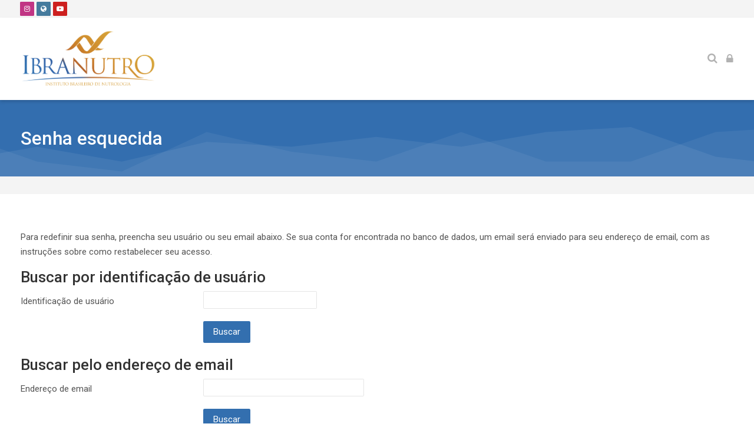

--- FILE ---
content_type: text/html; charset=utf-8
request_url: https://ead.ibranutro.com.br/login/forgot_password.php
body_size: 8466
content:
<!DOCTYPE html>
<html  dir="ltr" lang="pt-br" xml:lang="pt-br">
<head>
    <title>Senha esquecida</title>
    <link rel="shortcut icon" type="image/x-icon" href="//ead.ibranutro.com.br/pluginfile.php?file=%2F1%2Ftheme_mb2nl%2Ffavicon%2F1666211745%2Ffavicon.ico">    <meta name="viewport" content="width=device-width, initial-scale=1.0">
    <link href="//fonts.googleapis.com/css?family=Roboto:300,400,500,700" rel="stylesheet">    	    <meta http-equiv="Content-Type" content="text/html; charset=utf-8" />
<meta name="keywords" content="moodle, Senha esquecida" />
<link rel="stylesheet" type="text/css" href="https://ead.ibranutro.com.br/theme/yui_combo.php?rollup/3.17.2/yui-moodlesimple-min.css" /><script id="firstthemesheet" type="text/css">/** Required in order to fix style inclusion problems in IE with YUI **/</script><link rel="stylesheet" type="text/css" href="https://ead.ibranutro.com.br/theme/styles.php?theme=mb2nl&amp;rev=1666211745_1&amp;type=all" />
<script>
//<![CDATA[
var M = {}; M.yui = {};
M.pageloadstarttime = new Date();
M.cfg = {"wwwroot":"https:\/\/ead.ibranutro.com.br","homeurl":{},"sesskey":"bgnCx7ms5d","sessiontimeout":"28800","sessiontimeoutwarning":"1200","themerev":"1666211745","slasharguments":0,"theme":"mb2nl","iconsystemmodule":"core\/icon_system_fontawesome","jsrev":"1666211745","admin":"admin","svgicons":true,"usertimezone":"Am\u00e9rica\/S\u00e3o_Paulo","courseId":1,"courseContextId":2,"contextid":1,"contextInstanceId":0,"langrev":1700509157,"templaterev":"1666211745"};var yui1ConfigFn = function(me) {if(/-skin|reset|fonts|grids|base/.test(me.name)){me.type='css';me.path=me.path.replace(/\.js/,'.css');me.path=me.path.replace(/\/yui2-skin/,'/assets/skins/sam/yui2-skin')}};
var yui2ConfigFn = function(me) {var parts=me.name.replace(/^moodle-/,'').split('-'),component=parts.shift(),module=parts[0],min='-min';if(/-(skin|core)$/.test(me.name)){parts.pop();me.type='css';min=''}
if(module){var filename=parts.join('-');me.path=component+'/'+module+'/'+filename+min+'.'+me.type}else{me.path=component+'/'+component+'.'+me.type}};
YUI_config = {"debug":false,"base":"https:\/\/ead.ibranutro.com.br\/lib\/yuilib\/3.17.2\/","comboBase":"https:\/\/ead.ibranutro.com.br\/theme\/yui_combo.php?","combine":true,"filter":null,"insertBefore":"firstthemesheet","groups":{"yui2":{"base":"https:\/\/ead.ibranutro.com.br\/lib\/yuilib\/2in3\/2.9.0\/build\/","comboBase":"https:\/\/ead.ibranutro.com.br\/theme\/yui_combo.php?","combine":true,"ext":false,"root":"2in3\/2.9.0\/build\/","patterns":{"yui2-":{"group":"yui2","configFn":yui1ConfigFn}}},"moodle":{"name":"moodle","base":"https:\/\/ead.ibranutro.com.br\/theme\/yui_combo.php?m\/1666211745\/","combine":true,"comboBase":"https:\/\/ead.ibranutro.com.br\/theme\/yui_combo.php?","ext":false,"root":"m\/1666211745\/","patterns":{"moodle-":{"group":"moodle","configFn":yui2ConfigFn}},"filter":null,"modules":{"moodle-core-notification":{"requires":["moodle-core-notification-dialogue","moodle-core-notification-alert","moodle-core-notification-confirm","moodle-core-notification-exception","moodle-core-notification-ajaxexception"]},"moodle-core-notification-dialogue":{"requires":["base","node","panel","escape","event-key","dd-plugin","moodle-core-widget-focusafterclose","moodle-core-lockscroll"]},"moodle-core-notification-alert":{"requires":["moodle-core-notification-dialogue"]},"moodle-core-notification-confirm":{"requires":["moodle-core-notification-dialogue"]},"moodle-core-notification-exception":{"requires":["moodle-core-notification-dialogue"]},"moodle-core-notification-ajaxexception":{"requires":["moodle-core-notification-dialogue"]},"moodle-core-popuphelp":{"requires":["moodle-core-tooltip"]},"moodle-core-tooltip":{"requires":["base","node","io-base","moodle-core-notification-dialogue","json-parse","widget-position","widget-position-align","event-outside","cache-base"]},"moodle-core-formchangechecker":{"requires":["base","event-focus","moodle-core-event"]},"moodle-core-maintenancemodetimer":{"requires":["base","node"]},"moodle-core-lockscroll":{"requires":["plugin","base-build"]},"moodle-core-chooserdialogue":{"requires":["base","panel","moodle-core-notification"]},"moodle-core-handlebars":{"condition":{"trigger":"handlebars","when":"after"}},"moodle-core-event":{"requires":["event-custom"]},"moodle-core-dragdrop":{"requires":["base","node","io","dom","dd","event-key","event-focus","moodle-core-notification"]},"moodle-core-blocks":{"requires":["base","node","io","dom","dd","dd-scroll","moodle-core-dragdrop","moodle-core-notification"]},"moodle-core-languninstallconfirm":{"requires":["base","node","moodle-core-notification-confirm","moodle-core-notification-alert"]},"moodle-core-actionmenu":{"requires":["base","event","node-event-simulate"]},"moodle-core_availability-form":{"requires":["base","node","event","event-delegate","panel","moodle-core-notification-dialogue","json"]},"moodle-backup-backupselectall":{"requires":["node","event","node-event-simulate","anim"]},"moodle-backup-confirmcancel":{"requires":["node","node-event-simulate","moodle-core-notification-confirm"]},"moodle-course-util":{"requires":["node"],"use":["moodle-course-util-base"],"submodules":{"moodle-course-util-base":{},"moodle-course-util-section":{"requires":["node","moodle-course-util-base"]},"moodle-course-util-cm":{"requires":["node","moodle-course-util-base"]}}},"moodle-course-management":{"requires":["base","node","io-base","moodle-core-notification-exception","json-parse","dd-constrain","dd-proxy","dd-drop","dd-delegate","node-event-delegate"]},"moodle-course-categoryexpander":{"requires":["node","event-key"]},"moodle-course-dragdrop":{"requires":["base","node","io","dom","dd","dd-scroll","moodle-core-dragdrop","moodle-core-notification","moodle-course-coursebase","moodle-course-util"]},"moodle-form-passwordunmask":{"requires":[]},"moodle-form-shortforms":{"requires":["node","base","selector-css3","moodle-core-event"]},"moodle-form-dateselector":{"requires":["base","node","overlay","calendar"]},"moodle-question-searchform":{"requires":["base","node"]},"moodle-question-preview":{"requires":["base","dom","event-delegate","event-key","core_question_engine"]},"moodle-question-chooser":{"requires":["moodle-core-chooserdialogue"]},"moodle-availability_completion-form":{"requires":["base","node","event","moodle-core_availability-form"]},"moodle-availability_date-form":{"requires":["base","node","event","io","moodle-core_availability-form"]},"moodle-availability_grade-form":{"requires":["base","node","event","moodle-core_availability-form"]},"moodle-availability_group-form":{"requires":["base","node","event","moodle-core_availability-form"]},"moodle-availability_grouping-form":{"requires":["base","node","event","moodle-core_availability-form"]},"moodle-availability_profile-form":{"requires":["base","node","event","moodle-core_availability-form"]},"moodle-mod_assign-history":{"requires":["node","transition"]},"moodle-mod_quiz-quizbase":{"requires":["base","node"]},"moodle-mod_quiz-modform":{"requires":["base","node","event"]},"moodle-mod_quiz-util":{"requires":["node","moodle-core-actionmenu"],"use":["moodle-mod_quiz-util-base"],"submodules":{"moodle-mod_quiz-util-base":{},"moodle-mod_quiz-util-slot":{"requires":["node","moodle-mod_quiz-util-base"]},"moodle-mod_quiz-util-page":{"requires":["node","moodle-mod_quiz-util-base"]}}},"moodle-mod_quiz-toolboxes":{"requires":["base","node","event","event-key","io","moodle-mod_quiz-quizbase","moodle-mod_quiz-util-slot","moodle-core-notification-ajaxexception"]},"moodle-mod_quiz-questionchooser":{"requires":["moodle-core-chooserdialogue","moodle-mod_quiz-util","querystring-parse"]},"moodle-mod_quiz-dragdrop":{"requires":["base","node","io","dom","dd","dd-scroll","moodle-core-dragdrop","moodle-core-notification","moodle-mod_quiz-quizbase","moodle-mod_quiz-util-base","moodle-mod_quiz-util-page","moodle-mod_quiz-util-slot","moodle-course-util"]},"moodle-mod_quiz-autosave":{"requires":["base","node","event","event-valuechange","node-event-delegate","io-form"]},"moodle-message_airnotifier-toolboxes":{"requires":["base","node","io"]},"moodle-filter_glossary-autolinker":{"requires":["base","node","io-base","json-parse","event-delegate","overlay","moodle-core-event","moodle-core-notification-alert","moodle-core-notification-exception","moodle-core-notification-ajaxexception"]},"moodle-filter_mathjaxloader-loader":{"requires":["moodle-core-event"]},"moodle-editor_atto-rangy":{"requires":[]},"moodle-editor_atto-editor":{"requires":["node","transition","io","overlay","escape","event","event-simulate","event-custom","node-event-html5","node-event-simulate","yui-throttle","moodle-core-notification-dialogue","moodle-core-notification-confirm","moodle-editor_atto-rangy","handlebars","timers","querystring-stringify"]},"moodle-editor_atto-plugin":{"requires":["node","base","escape","event","event-outside","handlebars","event-custom","timers","moodle-editor_atto-menu"]},"moodle-editor_atto-menu":{"requires":["moodle-core-notification-dialogue","node","event","event-custom"]},"moodle-report_eventlist-eventfilter":{"requires":["base","event","node","node-event-delegate","datatable","autocomplete","autocomplete-filters"]},"moodle-report_loglive-fetchlogs":{"requires":["base","event","node","io","node-event-delegate"]},"moodle-gradereport_history-userselector":{"requires":["escape","event-delegate","event-key","handlebars","io-base","json-parse","moodle-core-notification-dialogue"]},"moodle-qbank_editquestion-chooser":{"requires":["moodle-core-chooserdialogue"]},"moodle-tool_capability-search":{"requires":["base","node"]},"moodle-tool_lp-dragdrop-reorder":{"requires":["moodle-core-dragdrop"]},"moodle-tool_monitor-dropdown":{"requires":["base","event","node"]},"moodle-assignfeedback_editpdf-editor":{"requires":["base","event","node","io","graphics","json","event-move","event-resize","transition","querystring-stringify-simple","moodle-core-notification-dialog","moodle-core-notification-alert","moodle-core-notification-warning","moodle-core-notification-exception","moodle-core-notification-ajaxexception"]},"moodle-atto_accessibilitychecker-button":{"requires":["color-base","moodle-editor_atto-plugin"]},"moodle-atto_accessibilityhelper-button":{"requires":["moodle-editor_atto-plugin"]},"moodle-atto_align-button":{"requires":["moodle-editor_atto-plugin"]},"moodle-atto_bold-button":{"requires":["moodle-editor_atto-plugin"]},"moodle-atto_charmap-button":{"requires":["moodle-editor_atto-plugin"]},"moodle-atto_clear-button":{"requires":["moodle-editor_atto-plugin"]},"moodle-atto_collapse-button":{"requires":["moodle-editor_atto-plugin"]},"moodle-atto_emojipicker-button":{"requires":["moodle-editor_atto-plugin"]},"moodle-atto_emoticon-button":{"requires":["moodle-editor_atto-plugin"]},"moodle-atto_equation-button":{"requires":["moodle-editor_atto-plugin","moodle-core-event","io","event-valuechange","tabview","array-extras"]},"moodle-atto_h5p-button":{"requires":["moodle-editor_atto-plugin"]},"moodle-atto_html-beautify":{},"moodle-atto_html-codemirror":{"requires":["moodle-atto_html-codemirror-skin"]},"moodle-atto_html-button":{"requires":["promise","moodle-editor_atto-plugin","moodle-atto_html-beautify","moodle-atto_html-codemirror","event-valuechange"]},"moodle-atto_image-button":{"requires":["moodle-editor_atto-plugin"]},"moodle-atto_indent-button":{"requires":["moodle-editor_atto-plugin"]},"moodle-atto_italic-button":{"requires":["moodle-editor_atto-plugin"]},"moodle-atto_link-button":{"requires":["moodle-editor_atto-plugin"]},"moodle-atto_managefiles-button":{"requires":["moodle-editor_atto-plugin"]},"moodle-atto_managefiles-usedfiles":{"requires":["node","escape"]},"moodle-atto_mb2shortcodes-button":{"requires":["moodle-editor_atto-plugin"]},"moodle-atto_media-button":{"requires":["moodle-editor_atto-plugin","moodle-form-shortforms"]},"moodle-atto_noautolink-button":{"requires":["moodle-editor_atto-plugin"]},"moodle-atto_orderedlist-button":{"requires":["moodle-editor_atto-plugin"]},"moodle-atto_recordrtc-button":{"requires":["moodle-editor_atto-plugin","moodle-atto_recordrtc-recording"]},"moodle-atto_recordrtc-recording":{"requires":["moodle-atto_recordrtc-button"]},"moodle-atto_rtl-button":{"requires":["moodle-editor_atto-plugin"]},"moodle-atto_strike-button":{"requires":["moodle-editor_atto-plugin"]},"moodle-atto_subscript-button":{"requires":["moodle-editor_atto-plugin"]},"moodle-atto_superscript-button":{"requires":["moodle-editor_atto-plugin"]},"moodle-atto_table-button":{"requires":["moodle-editor_atto-plugin","moodle-editor_atto-menu","event","event-valuechange"]},"moodle-atto_title-button":{"requires":["moodle-editor_atto-plugin"]},"moodle-atto_underline-button":{"requires":["moodle-editor_atto-plugin"]},"moodle-atto_undo-button":{"requires":["moodle-editor_atto-plugin"]},"moodle-atto_unorderedlist-button":{"requires":["moodle-editor_atto-plugin"]}}},"gallery":{"name":"gallery","base":"https:\/\/ead.ibranutro.com.br\/lib\/yuilib\/gallery\/","combine":true,"comboBase":"https:\/\/ead.ibranutro.com.br\/theme\/yui_combo.php?","ext":false,"root":"gallery\/1666211745\/","patterns":{"gallery-":{"group":"gallery"}}}},"modules":{"core_filepicker":{"name":"core_filepicker","fullpath":"https:\/\/ead.ibranutro.com.br\/lib\/javascript.php?rev=1666211745&jsfile=%2Frepository%2Ffilepicker.js","requires":["base","node","node-event-simulate","json","async-queue","io-base","io-upload-iframe","io-form","yui2-treeview","panel","cookie","datatable","datatable-sort","resize-plugin","dd-plugin","escape","moodle-core_filepicker","moodle-core-notification-dialogue"]},"core_comment":{"name":"core_comment","fullpath":"https:\/\/ead.ibranutro.com.br\/lib\/javascript.php?rev=1666211745&jsfile=%2Fcomment%2Fcomment.js","requires":["base","io-base","node","json","yui2-animation","overlay","escape"]},"mathjax":{"name":"mathjax","fullpath":"https:\/\/cdn.jsdelivr.net\/npm\/mathjax@2.7.9\/MathJax.js?delayStartupUntil=configured"}}};
M.yui.loader = {modules: {}};

//]]>
</script>
	</head>
<body  id="page-login-forgot_password" class="format-site  path-login chrome dir-ltr lang-pt_br yui-skin-sam yui3-skin-sam ead-ibranutro-com-br pagelayout-login course-1 context-1 notloggedin theme-lfw noediting fsmod0 nobuilderpage not_loggedin coursegrid0 navanim1 sticky-nav3 coursetheme- nosidebar-case css_rbxt css_6wum editing-fw blockstyle-minimal theader_light tnavheader tnavheader_light navalignright">
<div>
    <a class="sr-only sr-only-focusable" href="#main-navigation">Skip to navigation</a>
    <a class="sr-only sr-only-focusable" href="#themeskipto-mobilenav">Skip to navigation</a>
    <a class="sr-only sr-only-focusable" href="#themeskipto-search">Skip to search form</a>
    <a class="sr-only sr-only-focusable" href="#themeskipto-login">Skip to login form</a>
    <a class="sr-only sr-only-focusable" href="#footer">Skip to footer</a>
    <a class="sr-only sr-only-focusable" href="#maincontent">Ir para o conteúdo principal</a>
</div><script src="https://ead.ibranutro.com.br/lib/javascript.php?rev=1666211745&amp;jsfile=%2Flib%2Fpolyfills%2Fpolyfill.js"></script>
<script src="https://ead.ibranutro.com.br/theme/yui_combo.php?rollup/3.17.2/yui-moodlesimple-min.js"></script><script src="https://ead.ibranutro.com.br/lib/jquery/jquery-3.6.0.min.js"></script>
<script src="https://ead.ibranutro.com.br/lib/javascript.php?rev=1666211745&amp;jsfile=%2Flib%2Fjavascript-static.js"></script>
<script>
//<![CDATA[
document.body.className += ' jsenabled';
//]]>
</script>

<div id="page-outer">
<div id="page">
<div id="page-a">
    <div id="main-header">
		<div class="mb2notices"></div>					<div class="top-bar">
				<div class="container-fluid">
					<div class="row">
						<div class="col-md-12">
							<div class="flexcols">
																									<div><ul class="social-list"><li class="li-instagram"><a class="social-link" href="https://www.instagram.com/ibranutro/" title="Instagram" data-toggle="tooltip" data-placement="top"><i class="fa fa-instagram"></i></a></li><li class="li-globe"><a class="social-link" href="https://ibranutro.com.br/" title="Web" data-toggle="tooltip" data-placement="top"><i class="fa fa-globe"></i></a></li><li class="li-youtube-play"><a class="social-link" href="https://www.youtube.com/channel/UCoHjDjZZMrmXAcuXbgy2rKg" title="Youtube" data-toggle="tooltip" data-placement="top"><i class="fa fa-youtube-play"></i></a></li></ul></div>
															</div>
						</div>
					</div>
				</div>
			</div>
				<div class="header-innner">
		<div class="header-inner2">
							<div class="sticky-replace-el"></div>
						<div id="master-header">
			<div class="master-header-inner">
	        	<div class="container-fluid">
	            	<div class="row">
	                	<div class="col-md-12">
						<div class="flexcols">
		                    <div class="logo-wrap">
	<div class="main-logo">
		<a href="https://ead.ibranutro.com.br/" title="Ibranutro Ensino">
			<img class="logo-light no_svg" src="//ead.ibranutro.com.br/pluginfile.php?file=%2F1%2Ftheme_mb2nl%2Flogo%2F1666211745%2Flogoibranutro.png" alt="Ibranutro Ensino"><img class="logo-dark no_svg" src="https://ead.ibranutro.com.br/theme/image.php?theme=mb2nl&amp;component=theme&amp;rev=1666211745&amp;image=logo-dark" alt="Ibranutro Ensino"><img class="logo-small no_svg" src="//ead.ibranutro.com.br/pluginfile.php?file=%2F1%2Ftheme_mb2nl%2Flogosm%2F1666211745%2Flogo%20nova.png" alt="Ibranutro Ensino"><img class="logo-dark-small no_svg" src="https://ead.ibranutro.com.br/theme/image.php?theme=mb2nl&amp;component=theme&amp;rev=1666211745&amp;image=logo-dark-small" alt="Ibranutro Ensino">		</a>
	</div>
</div>
													        <div id="main-navigation">
						            <div class="header-navigation-inner">
						          		<ul class="main-menu theme-ddmenu" data-animtype="1" data-animspeed="300"></ul>						            </div>
						        </div>
						    																						<div class="header-tools type-icon tools-pos2"><div class="theme-plugins"></div><div id="themeskipto-search" class="themeskipdiv"></div><button id="theme-search-btn" class="header-tools-link tool-search themereset" title="Buscar" data-toggle="modal" data-target="#header-modal-search"><i class="icon1 fa fa-search"></i></button><div id="themeskipto-login" class="themeskipdiv"></div><button class="header-tools-link themereset tool-login" title="Acessar" data-toggle="modal" data-target="#header-modal-login" aria-label="Acessar"><i class="icon1 fa fa-lock"></i></button></div>																						<div class="menu-toggle"><span id="themeskipto-mobilenav"></span><button class="show-menu themereset" aria-label="Toggle primary menu" aria-controls="mobilemenu"><i class="fa fa-bars"></i></button></div>
													</div>
	                </div>
	            </div>
			</div>
	        </div>
			</div>
			<div class="mobile-menu" id="mobilemenu">
				<div class="menu-extracontent-controls">
					<button class="themereset menu-extra-controls-btn menu-extra-controls-search" aria-label="Toggle search form" aria-controls="menu-searchcontainer"><i class="fa fa-search"></i></button>
					<div id="menu-searchcontainer" class="menu-searchcontainer"><div class="form-inner"><form id="menu-search" action="https://ead.ibranutro.com.br/course/search.php"><input id="menu-searchbox" type="text" value="" placeholder="Buscar" name="search"><button type="submit"><i class="fa fa-search"></i></button></form></div></div>									</div>
				<ul class="main-menu theme-ddmenu" data-animtype="1" data-animspeed="300"></ul>									<div class="extra-content" id="mobilemenu_extra-content">
																			<ul class="social-list" style="margin-top:31px;"><li class="li-instagram"><a class="social-link" href="https://www.instagram.com/ibranutro/" title="Instagram" data-toggle="tooltip" data-placement="top"><i class="fa fa-instagram"></i></a></li><li class="li-globe"><a class="social-link" href="https://ibranutro.com.br/" title="Web" data-toggle="tooltip" data-placement="top"><i class="fa fa-globe"></i></a></li><li class="li-youtube-play"><a class="social-link" href="https://www.youtube.com/channel/UCoHjDjZZMrmXAcuXbgy2rKg" title="Youtube" data-toggle="tooltip" data-placement="top"><i class="fa fa-youtube-play"></i></a></li></ul>											</div>
								<button class="themereset themekeynavonly show-menu" aria-label="Toggle primary menu" aria-controls="mobilemenu">
					Toggle primary menu</button>
			</div>
					    		</div><!-- //end .header-inner2 -->
	</div><!-- //end .header-innner -->
	</div><!-- //end #main-header -->
<div id="page-header" class="nobg">
		<div class="inner">
        <div class="container-fluid">
            <div class="row">
                <div class="col-md-12">
					<div class="page-heading flexcols">
						<div class="page-header-left">
							<h1 class="heding h2 nocourse">
																	Senha esquecida															</h1>
						</div>
						<div class="page-header-right">
																																						</div>
					</div>
                </div>
            </div>
        </div>
    </div>	
</div>
<div class="page-breadcrumb">
	<div class="container-fluid">
		<div class="row">
			<div class="col-md-12">
				<div class="flexcols">
					<div class="breadcrumb"><nav aria-label="Barra de navegação">
    <ol class="breadcrumb"></ol>
</nav></div>
					<div class="actions"></div>
				</div>
			</div>
		</div>
	</div>
</div>
</div><!-- //end #page-a -->
<div id="page-b">
<div class="mb2notices"></div>	    	<div id="main-content">
    <div class="container-fluid">
        <div class="row">
            <div class="col-md-12">
            	<div id="page-content">
					                	<span class="notifications" id="user-notifications"></span>										                	<div role="main"><span id="maincontent"></span><div class="box py-3 generalbox boxwidthnormal boxaligncenter">Para redefinir sua senha, preencha seu usuário ou seu email abaixo. Se sua conta for encontrada no banco de dados, um email será enviado para seu endereço de email, com as instruções sobre como restabelecer seu acesso.</div>
<form autocomplete="off" action="https://ead.ibranutro.com.br/login/forgot_password.php" method="post" accept-charset="utf-8" id="mform1_inTd33hF9cnuuVo" class="mform">
	<div style="display: none;"><input name="sesskey" type="hidden" value="bgnCx7ms5d" />
<input name="_qf__login_forgot_password_form" type="hidden" value="1" />
</div>


	<fieldset class="clearfix"  id="id_searchbyusername"><legend class="d-flex align-items-center">
    <div class="position-relative d-flex ftoggler align-items-center position-relative mr-1">
        <h3 class="d-flex align-self-stretch align-items-center mb-0" aria-hidden="true">
            Buscar por identificação de usuário
        </h3>
    </div>
    
</legend>
<div id="id_searchbyusernamecontainer" class="fcontainer  show"><div id="fitem_id_username" class="form-group row  fitem   " >
    <div class="col-md-3 col-form-label d-flex pb-0 pr-md-0">
        
                <label class="d-inline word-break " for="id_username">
                    Identificação de usuário
                </label>
        
        <div class="form-label-addon d-flex align-items-center align-self-start">
            
        </div>
    </div>
    <div class="col-md-9 form-inline align-items-start felement" data-fieldtype="text">
        <input type="text"
                class="form-control "
                name="username"
                id="id_username"
                value=""
                size="20"
                autocomplete="username" >
        <div class="form-control-feedback invalid-feedback" id="id_error_username" >
            
        </div>
    </div>
</div><div id="fitem_id_submitbuttonusername" class="form-group row  fitem femptylabel  " >
    <div class="col-md-3 col-form-label d-flex pb-0 pr-md-0">
        
        <div class="form-label-addon d-flex align-items-center align-self-start">
            
        </div>
    </div>
    <div class="col-md-9 form-inline align-items-start felement" data-fieldtype="submit">
            <input type="submit"
                class="btn
                        btn-primary
                        
                    
                    
                    "
                name="submitbuttonusername"
                id="id_submitbuttonusername"
                value="Buscar"
                 >
        <div class="form-control-feedback invalid-feedback" id="id_error_submitbuttonusername" >
            
        </div>
    </div>
</div>
		</div></fieldset>
	<fieldset class="clearfix"  id="id_searchbyemail"><legend class="d-flex align-items-center">
    <div class="position-relative d-flex ftoggler align-items-center position-relative mr-1">
        <h3 class="d-flex align-self-stretch align-items-center mb-0" aria-hidden="true">
            Buscar pelo endereço de email
        </h3>
    </div>
    
</legend>
<div id="id_searchbyemailcontainer" class="fcontainer  show"><div id="fitem_id_email" class="form-group row  fitem   " >
    <div class="col-md-3 col-form-label d-flex pb-0 pr-md-0">
        
                <label class="d-inline word-break " for="id_email">
                    Endereço de email
                </label>
        
        <div class="form-label-addon d-flex align-items-center align-self-start">
            
        </div>
    </div>
    <div class="col-md-9 form-inline align-items-start felement" data-fieldtype="text">
        <input type="text"
                class="form-control "
                name="email"
                id="id_email"
                value=""
                size="30"
                maxlength="100" autocomplete="email" >
        <div class="form-control-feedback invalid-feedback" id="id_error_email" >
            
        </div>
    </div>
</div><div id="fitem_id_submitbuttonemail" class="form-group row  fitem femptylabel  " >
    <div class="col-md-3 col-form-label d-flex pb-0 pr-md-0">
        
        <div class="form-label-addon d-flex align-items-center align-self-start">
            
        </div>
    </div>
    <div class="col-md-9 form-inline align-items-start felement" data-fieldtype="submit">
            <input type="submit"
                class="btn
                        btn-primary
                        
                    
                    
                    "
                name="submitbuttonemail"
                id="id_submitbuttonemail"
                value="Buscar"
                 >
        <div class="form-control-feedback invalid-feedback" id="id_error_submitbuttonemail" >
            
        </div>
    </div>
</div>
		</div></fieldset>
</form></div>                                                        	                </div>
            </div>
        </div>
    </div>
</div>
		<div class="mb2notices"></div>	<footer id="footer" class="theme-footer">
	<div class="container-fluid">
    	<div class="row">
        	<div class="col-md-12">
            	<div class="footer-content flexcols">
					<div class="footer-text">
						<p>Copyright (c) Instituto Brasileiro de Nutrologia- <span class="cyear">2026</span>. Todos os direitos reservados.</p>
											</div>
                	                </div>
				<div class="footer-tools"><div class="tool_dataprivacy"><a href="https://ead.ibranutro.com.br/admin/tool/dataprivacy/summary.php">Resumo de retenção de dados</a></div><a href="https://download.moodle.org/mobile?version=2022041904.07&amp;lang=pt_br&amp;iosappid=633359593&amp;androidappid=com.moodle.moodlemobile">Obter o aplicativo para dispositivos móveis</a></div>     		</div>
        </div>
    </div>
</footer>
</div><!-- //end #page-b -->
</div><!-- //end #page -->
</div><!-- //end #page-outer -->
	<a class="theme-scrolltt" href="#"><i class="pe-7s-angle-up" data-scrollspeed="400"></i></a><a href="#page" class="sr-only sr-only-focusable">Scroll to top</a>
	<div id="header-modal-login" class="modal theme-modal-scale theme-forms login" role="dialog" tabindex="0" aria-labelledby="header-modal-login" aria-describedby="header-modal-login" aria-modal="true"><div class="modal-dialog" role="document"><div class="modal-content"><div class="theme-modal-container"><button class="close-container themereset" data-dismiss="modal" aria-label="Fechar">&times;</button><div class="theme-loginform"><h2 class="h4">Acessar</h2><form id="header-form-login" method="post" action="https://ead.ibranutro.com.br/login/index.php"><div class="form-field"><label id="user"><i class="fa fa-user"></i></label><input id="login-username" type="text" name="username" placeholder="Identificação de usuário" /></div><div class="form-field"><label id="pass"><i class="fa fa-lock"></i></label><input id="login-password" type="password" name="password" placeholder="Senha" /></div><span class="login-info"><a href="https://ead.ibranutro.com.br/login/forgot_password.php">Esqueceu o seu usuário ou senha?</a></span><input type="submit" id="submit" name="submit" value="Acessar" /><input type="hidden" name="logintoken" value="66iupC7z9XIsGhqOrHT3CimE8hhBShA7" /></form></div><button class="themereset themekeynavonly" data-dismiss="modal">Fechar</button></div></div></div></div>	<div id="header-modal-search" class="modal theme-modal-scale theme-forms search" role="dialog" tabindex="0" aria-labelledby="header-modal-search" aria-describedby="header-modal-search" aria-modal="true"><div class="modal-dialog" role="document"><div class="modal-content"><div class="theme-modal-container"><button class="close-container themereset" data-dismiss="modal" aria-label="Fechar">&times;</button><div id="theme-searchcontainer" class="theme-searchform"><div class="form-inner"><form id="theme-search" action="https://ead.ibranutro.com.br/course/search.php"><input id="theme-searchbox" type="text" value="" placeholder="Buscar" name="search"><button type="submit"><i class="fa fa-search"></i></button></form></div></div><button class="themereset themekeynavonly" data-dismiss="modal">Fechar</button></div></div></div></div>	<div id="header-modal-settings" class="modal theme-modal-scale theme-forms settings" role="dialog" tabindex="0" aria-labelledby="header-modal-settings" aria-describedby="header-modal-settings" aria-modal="true"><div class="modal-dialog" role="document"><div class="modal-content"><div class="theme-modal-container"><button class="close-container themereset" data-dismiss="modal" aria-label="Fechar">&times;</button><button class="themereset themekeynavonly" data-dismiss="modal">Fechar</button></div></div></div></div><script>
//<![CDATA[
var require = {
    baseUrl : 'https://ead.ibranutro.com.br/lib/requirejs.php?file=%2F1666211745%2F',
    // We only support AMD modules with an explicit define() statement.
    enforceDefine: true,
    skipDataMain: true,
    waitSeconds : 0,

    paths: {
        jquery: 'https://ead.ibranutro.com.br/lib/javascript.php?file=%2F1666211745%2Flib/jquery/jquery-3.6.0.min.js',
        jqueryui: 'https://ead.ibranutro.com.br/lib/javascript.php?file=%2F1666211745%2Flib/jquery/ui-1.13.0/jquery-ui.min.js',
        jqueryprivate: 'https://ead.ibranutro.com.br/lib/javascript.php?file=%2F1666211745%2Flib/requirejs/jquery-private.js'
    },

    // Custom jquery config map.
    map: {
      // '*' means all modules will get 'jqueryprivate'
      // for their 'jquery' dependency.
      '*': { jquery: 'jqueryprivate' },
      // Stub module for 'process'. This is a workaround for a bug in MathJax (see MDL-60458).
      '*': { process: 'core/first' },

      // 'jquery-private' wants the real jQuery module
      // though. If this line was not here, there would
      // be an unresolvable cyclic dependency.
      jqueryprivate: { jquery: 'jquery' }
    }
};

//]]>
</script>
<script src="https://ead.ibranutro.com.br/lib/javascript.php?rev=1666211745&amp;jsfile=%2Flib%2Frequirejs%2Frequire.min.js"></script>
<script>
//<![CDATA[
M.util.js_pending("core/first");
require(['core/first'], function() {
require(['core/prefetch'])
;
require(["media_videojs/loader"], function(loader) {
    loader.setUp('pt-BR');
});;
require(['theme_boost/loader']);;
M.util.js_pending('theme_mb2nl/actions'); require(['theme_mb2nl/actions'], function(amd) {amd.Init(); M.util.js_complete('theme_mb2nl/actions');});;
M.util.js_pending('theme_mb2nl/access'); require(['theme_mb2nl/access'], function(amd) {amd.focusClass(); M.util.js_complete('theme_mb2nl/access');});;
M.util.js_pending('theme_mb2nl/sidebars'); require(['theme_mb2nl/sidebars'], function(amd) {amd.sidebarToggle(); M.util.js_complete('theme_mb2nl/sidebars');});;
M.util.js_pending('theme_mb2nl/scrollpos'); require(['theme_mb2nl/scrollpos'], function(amd) {amd.panelLink(); M.util.js_complete('theme_mb2nl/scrollpos');});;
M.util.js_pending('block_settings/settingsblock'); require(['block_settings/settingsblock'], function(amd) {amd.init("10", null); M.util.js_complete('block_settings/settingsblock');});;
M.util.js_pending('core_form/changechecker'); require(['core_form/changechecker'], function(amd) {amd.watchFormById("mform1_inTd33hF9cnuuVo"); M.util.js_complete('core_form/changechecker');});;

require(['theme_boost/form-display-errors'], function(module) {
    module.enhance("id_username");
});
;

require(['theme_boost/form-display-errors'], function(module) {
    module.enhance("id_submitbuttonusername");
});
;

        require(['core_form/submit'], function(Submit) {
            Submit.init("id_submitbuttonusername");
        });
;

require(['theme_boost/form-display-errors'], function(module) {
    module.enhance("id_email");
});
;

require(['theme_boost/form-display-errors'], function(module) {
    module.enhance("id_submitbuttonemail");
});
;

        require(['core_form/submit'], function(Submit) {
            Submit.init("id_submitbuttonemail");
        });
;
M.util.js_pending('core/notification'); require(['core/notification'], function(amd) {amd.init(1, []); M.util.js_complete('core/notification');});;
M.util.js_pending('core/log'); require(['core/log'], function(amd) {amd.setConfig({"level":"warn"}); M.util.js_complete('core/log');});;
M.util.js_pending('core/page_global'); require(['core/page_global'], function(amd) {amd.init(); M.util.js_complete('core/page_global');});;
M.util.js_pending('core/utility'); require(['core/utility'], function(amd) {M.util.js_complete('core/utility');});
    M.util.js_complete("core/first");
});
//]]>
</script>
<script src="https://ead.ibranutro.com.br/lib/javascript.php?rev=1666211745&amp;jsfile=%2Ftheme%2Fmb2nl%2Fassets%2Fsuperfish%2Fsuperfish.custom.js"></script>
<script src="https://ead.ibranutro.com.br/lib/javascript.php?rev=1666211745&amp;jsfile=%2Ftheme%2Fmb2nl%2Fassets%2Flightslider%2Flightslider.custom.min.js"></script>
<script src="https://ead.ibranutro.com.br/lib/javascript.php?rev=1666211745&amp;jsfile=%2Ftheme%2Fmb2nl%2Fassets%2Fjs.cookie.js"></script>
<script src="https://ead.ibranutro.com.br/lib/javascript.php?rev=1666211745&amp;jsfile=%2Ftheme%2Fmb2nl%2Fjavascript%2Ftheme.js"></script>
<script>
//<![CDATA[
M.str = {"moodle":{"lastmodified":"\u00daltima atualiza\u00e7\u00e3o","name":"Nome","error":"Erro","info":"Informa\u00e7\u00e3o","yes":"Sim","no":"N\u00e3o","cancel":"Cancelar","morehelp":"Mais ajuda","loadinghelp":"Carregando...","confirm":"Confirmar","areyousure":"Voc\u00ea tem certeza?","closebuttontitle":"Fechar","unknownerror":"Erro desconhecido","file":"Arquivo","url":"URL","collapseall":"Contrair tudo","expandall":"Expandir tudo"},"repository":{"type":"Tipo","size":"Tamanho","invalidjson":"palavra JSON inv\u00e1lida","nofilesattached":"Nenhum arquivo anexado","filepicker":"Seletor de arquivos","logout":"Sair","nofilesavailable":"Nenhum arquivo dispon\u00edvel","norepositoriesavailable":"Desculpe, nenhum dos seus reposit\u00f3rios atuais pode retornar arquivos no formato solicitado.","fileexistsdialogheader":"Arquivo existe","fileexistsdialog_editor":"Um arquivo com este nome j\u00e1 foi anexado ao texto que voc\u00ea est\u00e1 editando.","fileexistsdialog_filemanager":"Um arquivo com este nome j\u00e1 foi anexado","renameto":"Renomear para \"{$a}\"","referencesexist":"Existem {$a} links para esse arquivo","select":"Selecione"},"admin":{"confirmdeletecomments":"Voc\u00ea est\u00e1 prestes a excluir coment\u00e1rios, tem certeza?","confirmation":"Confirma\u00e7\u00e3o"},"debug":{"debuginfo":"Informa\u00e7\u00f5es de depura\u00e7\u00e3o","line":"Linha","stacktrace":"Rastreamento de pilha"},"langconfig":{"labelsep":":&nbsp;"}};
//]]>
</script>
<script>
//<![CDATA[
(function() {Y.use("moodle-filter_mathjaxloader-loader",function() {M.filter_mathjaxloader.configure({"mathjaxconfig":"\nMathJax.Hub.Config({\n    config: [\"Accessible.js\", \"Safe.js\"],\n    errorSettings: { message: [\"!\"] },\n    skipStartupTypeset: true,\n    messageStyle: \"none\"\n});\n","lang":"pt-br"});
});
M.util.help_popups.setup(Y);
Y.use("moodle-core-popuphelp",function() {M.core.init_popuphelp();
});
 M.util.js_pending('random6979288a944a72'); Y.on('domready', function() { M.util.js_complete("init");  M.util.js_complete('random6979288a944a72'); });
})();
//]]>
</script>
</body>
</html>


--- FILE ---
content_type: image/svg+xml
request_url: https://ead.ibranutro.com.br/theme/image.php?theme=mb2nl&component=theme&rev=1666211745&image=logo-dark-small
body_size: 426
content:
<?xml version="1.0" encoding="UTF-8" standalone="no"?><!DOCTYPE svg PUBLIC "-//W3C//DTD SVG 1.1//EN" "http://www.w3.org/Graphics/SVG/1.1/DTD/svg11.dtd"><svg width="100%" height="100%" viewBox="0 0 384 334" version="1.1" xmlns="http://www.w3.org/2000/svg" xmlns:xlink="http://www.w3.org/1999/xlink" xml:space="preserve" xmlns:serif="http://www.serif.com/" style="fill-rule:evenodd;clip-rule:evenodd;stroke-linejoin:round;stroke-miterlimit:2;"><g id="Logo"><g id="Shape"><g><path d="M178.778,190.632l0.002,77.067l-111.687,64.48l-0.003,-77.059l111.688,-64.488Z" style="fill:#7fb700;"/><path d="M178.778,190.632l-66.74,-38.535l-111.686,64.484l66.734,38.532l111.692,-64.481Z" style="fill:#0b4f6b;"/></g><g><path d="M191.66,168.291l-66.743,-38.532l0.003,-128.964l66.736,38.527l0.004,128.969Z" style="fill:#533971;"/><path d="M191.66,168.291l66.743,-38.531l-0.003,-128.965l-66.736,38.528l-0.004,128.968Z" style="fill:#f5511d;"/></g><g><path d="M204.543,190.632l66.74,-38.535l111.685,64.484l-66.733,38.532l-111.692,-64.481Z" style="fill:#ffb300;"/><path d="M204.543,190.632l-0.003,77.067l111.688,64.48l0.002,-77.059l-111.687,-64.488Z" style="fill:#00a5ed;"/></g></g></g></svg>

--- FILE ---
content_type: application/javascript; charset=utf-8
request_url: https://ead.ibranutro.com.br/lib/javascript.php?rev=1666211745&jsfile=%2Ftheme%2Fmb2nl%2Fjavascript%2Ftheme.js
body_size: 3911
content:
/**
 *
 * @package   theme_mb2nl
 * @copyright 2017 - 2020 Mariusz Boloz (https://mb2moodle.com)
 * @license   Commercial https://themeforest.net/licenses
 *
 */
jQuery(document).ready((function(e){e(".mb2slides-mainslider").each((function(){var t=e(this),a=e(this).find(".mb2slides-slide-list"),s=(a.find(".mb2slides-slide-item").find(".mb2slides-caption"),a.find(">li"),a.find(".mb2slides-nextslide")),o=a.find(".mb2slides-prevslide"),i=a.data("slidescount"),l=a.data("modid"),n=a.data("mode"),r=1==a.data("auto"),d=a.data("aspeed"),m=a.data("items"),c=a.data("margin"),h=a.data("moveitems")>m?m:a.data("moveitems"),f=a.data("apause"),u=1==a.data("kpress"),b=1==a.data("loop"),p=1==a.data("aheight"),v=1==a.data("pager"),k=1==a.data("control")||2==a.data("control"),g=!!e("body").hasClass("dir-rtl"),C=g?"fa fa-angle-right":"fa fa-angle-left",y=g?"fa fa-angle-left":"fa fa-angle-right",w=m>1?[{breakpoint:768,settings:{item:m>2?2:m,slideMove:1}},{breakpoint:480,settings:{item:1,slideMove:1}}]:[];function T(){var t=e(".mb2slides"+l+" .lslide.active"),a=e(".mb2slides"+l+" .mb2slides-slide-list>li"),s=t.find(".mb2slides-caption");!function(t){t.each((function(){e(this).hasClass("active")?e(this).attr("aria-hidden","false"):e(this).attr("aria-hidden","true")}))}(a),t.hasClass("active")?s.hasClass("anim1")&&s.stop().animate({top:0,bottom:0,opacity:1},350):s.stop().animate({top:15,bottom:-15,opacity:0},0)}function x(t){e(window).width()<=768?(t.addClass("mb2slides-mobile"),t.removeClass("mb2slides-desktop")):(t.removeClass("mb2slides-mobile"),t.addClass("mb2slides-desktop"))}i>1&&(a.lightSliderMb2({slidesVisible:!1,item:m,autoWidth:!1,slideMove:h,slideMargin:c,addClass:"",mode:n,useCSS:!0,cssEasing:"ease",easing:"linear",speed:d,auto:r,loop:b,slideEndAnimation:!0,pause:f,keyPress:u,controls:k,prevHtml:'<span class="'+C+'"></span>',nextHtml:'<span class="'+y+'"></span>',rtl:g,adaptiveHeight:p,vertical:!1,verticalHeight:500,vThumbWidth:100,pauseOnHover:!0,thumbItem:10,pager:v,gallery:!1,galleryMargin:5,thumbMargin:5,currentPagerPosition:"middle",enableTouch:!0,enableDrag:!0,freeMove:!0,swipeThreshold:40,responsive:w,onBeforeStart:function(e){},onSliderLoad:function(a){T(),function(){t.addClass("loaded");e(".mb2slides"+l+" .mb2slides-slide-list>li")}()},onAfterSlide:function(e){T()},onBeforeSlide:function(t){var a;(a=e(".mb2slides"+l+" .mb2slides-caption")).hasClass("anim1")&&a.stop().animate({top:15,bottom:-15,opacity:0},150)},onBeforeNextSlide:function(e){},onBeforePrevSlide:function(e){},onAfterReset:function(e){T()}}),s.click((function(e){e.preventDefault(),a.goToNextSlide()})),o.click((function(e){e.preventDefault(),a.goToPrevSlide()}))),x(t),e(window).on("resize",(function(){x(t)}))})),e(".mb2notices-item.canclose").each((function(){var t=e(this),a="mb2notices-item-"+t.data("itemid"),s={expires:t.data("cookieexpiry"),path:"/"},o=t.find(".mb2notices-item-close");"hide"!==Cookies.get(a)&&t.show(),o.click((function(e){e.preventDefault(),t.slideUp(250),Cookies.set(a,"hide",s)}))}));var t=e(".theme-scrolltt"),a=t.data("scrollspeed");function s(){e(".theme-table-wrap").each((function(){e(this).find(">table").width()>e(this).width()?e(this).addClass("wider"):e(this).removeClass("wider")}))}e(window).on("scroll",(function(){e(this).scrollTop()>500?t.addClass("active"):t.removeClass("active")})),t.click((function(t){t.preventDefault(),e("html, body").stop().animate({scrollTop:0},a)})),e("body").hasClass("path-admin-setting")&&e(".mb2tmpl-acc-title").each((function(){e(this).click((function(t){e(this).toggleClass("active"),e(this).parent().find("> div").slideToggle(150)}))})),e("table").wrap('<div class="theme-table-wrap"></div>'),e(".generaltable, .forumheaderlist, table.userenrolment").addClass("table table-striped"),e("table.collection").addClass("table table-bordered"),e("table.preference-table").addClass("table table-bordered"),e("table.rolecap").addClass("table table-bordered"),e("#categoryquestions").addClass("table table-striped"),s(),e(window).on("resize",(function(){s()})),e(".embed-video-bg").each((function(){var t=e(this);t.on("click",(function(a){var s=t.parent().find("iframe");s.attr("src",s.attr("src")+"&autoplay=1"),e(this).fadeOut(350),t.fadeOut(350),a.preventDefault()}))})),e(".alert-error").addClass("alert-danger"),e(".box.notifyproblem").addClass("alert"),e(".box.notifyproblem").addClass("alert-danger"),e(".box.notifyproblem").removeClass("notifyproblem"),e(".nav-tabs .nav-link").each((function(){e(this).hasClass("active")&&e(this).parent().addClass("active")})),e(".block-region").each((function(){var t='<span class="region-name">'+e(this).data("blockregion")+"</span>";e("body").hasClass("editing")&&e(this).append(t)})),e("#main-navigation .theme-ddmenu").each((function(){var t=e(this),a=t.data("animtype"),s=t.data("animspeed");t.find(".mobile-arrow");var o=function e(){return"function"==typeof t.superfish||(setTimeout(e,100),!1)}();o&&t.superfish({popUpSelector:"ul",hoverClass:"mb2ctm-hover",animation:2==a?{height:"show"}:{opacity:"show"},speed:s,speedOut:"fast",cssArrows:!1})})),e(document).on("click",".show-menu",(function(t){var a=e("#main-header"),s=a.find(".mobile-menu");a.toggleClass("menu-open"),s.slideToggle(250)})),e(document).on("click",".mobile-arrow",(function(t){t.preventDefault(),e(this).siblings("ul").slideToggle(250),e(this).toggleClass("active")}));var o,l=e(".theme-loginform").find(".usertext"),n=e(".theme-loginform").find(".welcome_userpicture").parent();function r(){var t=e(".panel-link");t.length&&(e(window).scrollTop()>t.offset().top+t.outerHeight(!0)?e("body").addClass("panellinkpass"):e("body").removeClass("panellinkpass"))}n.append(l),n.click((function(e){e.preventDefault()})),o=0,e(window).scroll((function(){st=e(this).scrollTop(),st<o?(e("body").removeClass("scroll-down"),e("body").addClass("scroll-up")):(e("body").removeClass("scroll-up"),e("body").addClass("scroll-down")),o=st})),r(),e(window).scroll((function(){r()}));var d=e("#master-header");(e("body").hasClass("sticky-nav1")||e("body").hasClass("sticky-nav4"))&&(d=e("#main-navigation"));var m=d.outerHeight(!0);function c(){if(!d.length)return null;var t=e(window),a=e("body");if(a.hasClass("sticky-nav0")||a.hasClass("pagelayout-mb2builder_form")||a.hasClass("pagelayout-mb2builder")||a.hasClass("pagelayout-maintenance"))return null;d.offset().top;var s=e(".sticky-replace-el");t.scrollTop()>150?(s.css("height",m),d.addClass("sticky-el")):(d.removeClass("sticky-el"),s.css("height",0)),t.scrollTop()>250?d.addClass("sticky-el-jump"):d.removeClass("sticky-el-jump")}setTimeout((function(){c()}),10),e(window).scroll((function(){c()}));var h=e(".theme-iconnav").height();e(".theme-iconnav").css({"margin-top":Math.ceil(h/2*-1)}),e(".theme-iconnav li").each((function(){var t=e(this).find(".link-replace"),a=e(this).find("span.text"),s=e("body").hasClass("dir-rtl");t.hover((function(){s?a.stop().animate({left:"100%"},300):a.stop().animate({right:"100%"},300)}),(function(){s?a.stop().animate({left:-500},150):a.stop().animate({right:-500},150)}))})),e('label[for="jump-to-activity"]').closest(".m-t-2").addClass("activity-nav"),e(".header-tools-jslink").click((function(t){t.preventDefault(),e(this).hasClass("tool-links")?(e(".theme-loginform").hide(),e(".theme-searchform").hide(),e(".theme-links").show(),e(".tool-search").removeClass("active"),e(".tool-login").removeClass("active")):e(this).hasClass("tool-login")?(e(".theme-loginform").show(),e(".theme-searchform").hide(),e(".theme-links").hide(),e(".tool-links").removeClass("active"),e(".tool-search").removeClass("active")):(e(".theme-loginform").hide(),e(".theme-searchform").show(),e(".theme-links").hide(),e(".tool-links").removeClass("active"),e(".tool-login").removeClass("active")),function(){var t=e(".sliding-panel");t.hasClass("closed")&&(u(),t.stop().animate({"margin-top":0},350),t.removeClass("closed"),t.addClass("open"))}();var a=e(".sliding-panel");a.hasClass("open")&&e(this).hasClass("active")&&b(),a.hasClass("open")&&e(this).addClass("active")}));var f=e(window).width();function u(){var t=e(".sliding-panel");t.find("btn");t.css({"margin-top":Math.ceil(-1*(t.height()+1))})}function b(){var t=e(".sliding-panel");t.hasClass("open")&&(t.stop().animate({"margin-top":Math.ceil(-1*(e(".sliding-panel").height()+1))},350),t.removeClass("open"),t.addClass("closed"),e(".header-tools-jslink").removeClass("active"))}function p(){var t,a,s,o=[];e("[data-mb2showon]").each((function(){var i=e(this),l=i.data("mb2showon"),n=i.data("mb2showonval"),r=l.toString().split("|"),d=n.toString().split("|");for(t=0;t<r.length;t++)a=r[t],s=d[t],e('[name="'+a+'"]').val()==s?o[t]="yes":o[t]="no";-1!=e.inArray("yes",o)?i.closest(".form-group").show():i.closest(".form-group").hide(),o=[]}))}u(),e(window).on("resize",(function(){f!=e(window).width()&&(b(),u()),delete f})),e(".sectionname, .section-title").each((function(){var t=e(this).find(">span>a, >a").text();e("body").hasClass("editing")||" "!==t||e(this).hide()})),e("#theme-bookmarks-form").submit((function(t){var a=e(this),s=a.find("#mb2bkcreateurl").val();e.ajax({type:"GET",url:s,data:a.serialize(),beforeSend:function(){e("#theme-bookmarks-modal").find(".loading-bg").fadeIn(250),e("#theme-bookmarks-modal").find(".theme-bookmarks-save").attr("disabled","disabled")},error:function(t,a,s){setTimeout((function(){e("#theme-bookmarks-modal").find(".loading-bg").fadeOut(250),e("#theme-bookmarks-modal").find(".theme-bookmarks-save").removeAttr("disabled"),alert(t.responseText)}),800)},success:function(t){if(e.isArray(t)){var a=function(t){var a="",s=[];for(i=0;i<t.length;i++){var o=t[i].split(";"),l=e("#theme-bookmarks-form").data("rooturl"),n=e("#theme-bookmarks-form").data("pageurl"),r=e("#theme-bookmarks-form").data("pagetitle"),d=e("#theme-bookmarks-form").data("bookmarkthispage"),m=e("#theme-bookmarks-form").data("unbookmarkthispage");o[0]&&(a+='<li data-url="'+o[0]+'">',a+='<a class="bookmark-link" href="'+l+o[0]+'">'+o[1]+"</a>",a+='<div class="theme-bookmarks-action">',a+='<button class="theme-bookmarks-form bookmark-edit themereset" data-url="'+o[0]+'" data-mb2bktitle="'+o[1]+'" data-toggle="modal" data-target="#theme-bookmarks-modal"><i class="fa fa-pencil"></i></button>',a+='<button class="theme-bookmarks-form bookmark-delete themereset" data-url="'+o[0]+'" data-mb2bktitle="'+o[1]+'"><i class="fa fa-times"></i></button>',a+="</div>",a+="</li>",s[i]=o[0])}var c=e.inArray(n,s),h="",f=' data-toggle="modal" data-target="#theme-bookmarks-modal"',u=d;c>-1&&(h=" bookmark-delete",u=m,f="");return a+='<li class="theme-bookmarks-add">',a+='<button class="theme-bookmarks-form'+h+' themereset" data-url="'+n+'" data-mb2bktitle="'+r+'"'+f+">",a+=u,a+="</button>",a+="</li>"}(t);e("ul.theme-bookmarks").html(a)}else alert(t);setTimeout((function(){e("#theme-bookmarks-modal").find(".loading-bg").fadeOut(250),e("#theme-bookmarks-modal").find(".theme-bookmarks-save").removeAttr("disabled")}),800)}}),t.preventDefault()})),e(document).on("click",".theme-bookmarks-save",(function(t){e("#theme-bookmarks-form").submit(),t.preventDefault()})),e(document).on("click",".theme-bookmarks-form",(function(t){e("#mb2bkurl").val(e(this).data("url")),e("#mb2bktitle").val(e(this).data("mb2bktitle"));var a=e('li[data-url="'+e(this).data("url")+'"]');e(this).hasClass("bookmark-delete")?(e("#bkupdate").val(0),e("#bkdelete").val(1),e("#theme-bookmarks-form").submit()):e(this).hasClass("bookmark-edit")?(e("#bkdelete").val(0),e("#bkupdate").val(1)):a.length>0?(e("#bkdelete").val(0),e("#bkupdate").val(1),e("#mb2bktitle").val(a.find(">a").html())):(e("#bkdelete").val(0),e("#bkupdate").val(0)),t.preventDefault()})),e("form#guestlogin").parent().addClass("guestlogin-form"),e(".boxlist>li").each((function(){e(this).find(">ul").length&&(e(this).find(">a").append('<span class="boxlist-toggle"></span>'),e(this).find(">span").append('<span class="boxlist-toggle"></span>'))})),e(document).on("click",".boxlist-toggle",(function(t){t.preventDefault(),e(this).toggleClass("active"),e(this).parent().siblings("ul").slideToggle(250)})),e(document).on("click",".main-menu a",(function(t){var a=e(this).attr("href"),s=a.split(""),o=0;if(e("body").hasClass("sticky-nav")&&(o=46),"#"===s[0]&&s.length>1){if(!e(a).length)return;e("html, body").stop().animate({scrollTop:e(a).offset().top-o},600),t.preventDefault()}})),p(),e(".felement>select").on("change",(function(){p()})),e(".toggle-content").each((function(){var t=e(this),a=e(this).find(".toggle-content-button"),s=a.data("moretext"),o=a.data("lesstext");a.click((function(e){t.hasClass("open")?(t.removeClass("open"),a.html(s)):(t.addClass("open"),a.html(o))}))})),e(".course-enrolbtn").each((function(){e(this).click((function(t){e("html, body").stop().animate({scrollTop:e("#page-content").offset().top},1200)}))})),e(".link-target").each((function(){e(this).click((function(t){e("html, body").stop().animate({scrollTop:e(e(this).attr("href")).offset().top},1200)}))}))})),function(e){e(window).on("load",(function(){var t=e(".loading-scr");setTimeout((function(){t.fadeOut(150)}),t.data("hideafter")),e("body").addClass("page-loaded")}))}(jQuery)

--- FILE ---
content_type: image/svg+xml
request_url: https://ead.ibranutro.com.br/theme/image.php?theme=mb2nl&component=theme&rev=1666211745&image=logo-dark
body_size: 2872
content:
<?xml version="1.0" encoding="UTF-8" standalone="no"?><!DOCTYPE svg PUBLIC "-//W3C//DTD SVG 1.1//EN" "http://www.w3.org/Graphics/SVG/1.1/DTD/svg11.dtd"><svg width="100%" height="100%" viewBox="0 0 1234 380" version="1.1" xmlns="http://www.w3.org/2000/svg" xmlns:xlink="http://www.w3.org/1999/xlink" xml:space="preserve" xmlns:serif="http://www.serif.com/" style="fill-rule:evenodd;clip-rule:evenodd;stroke-linejoin:round;stroke-miterlimit:2;"><g id="Logo"><g><g id="New--Learning" serif:id="New  Learning"><path d="M454.217,309.636l65.859,0l-0,24.917l-96.876,-0l-0,-150.535l31.017,0l-0,125.618Z" style="fill:#fff;fill-rule:nonzero;"/><path d="M587.382,336.621c-16.404,-0 -29.759,-5.032 -40.063,-15.095c-10.305,-10.063 -15.457,-23.469 -15.457,-40.219l-0,-2.894c-0,-11.235 2.171,-21.281 6.514,-30.138c4.342,-8.857 10.494,-15.681 18.454,-20.471c7.961,-4.791 17.042,-7.186 27.244,-7.186c15.301,-0 27.346,4.825 36.134,14.474c8.788,9.65 13.182,23.332 13.182,41.046l0,12.2l-71.235,-0c0.965,7.306 3.877,13.165 8.736,17.576c4.86,4.411 11.011,6.617 18.455,6.617c11.511,0 20.506,-4.17 26.985,-12.51l14.681,16.439c-4.48,6.341 -10.545,11.287 -18.196,14.836c-7.651,3.55 -16.129,5.325 -25.434,5.325Zm-3.412,-91.81c-5.927,0 -10.735,1.999 -14.423,5.997c-3.687,3.997 -6.048,9.718 -7.082,17.162l41.563,0l-0,-2.378c-0.138,-6.617 -1.93,-11.734 -5.377,-15.353c-3.446,-3.619 -8.34,-5.428 -14.681,-5.428Z" style="fill:#fff;fill-rule:nonzero;"/><path d="M715.171,334.553c-1.378,-2.688 -2.378,-6.031 -2.998,-10.029c-7.237,8.065 -16.646,12.097 -28.225,12.097c-10.96,-0 -20.041,-3.171 -27.243,-9.512c-7.203,-6.341 -10.805,-14.337 -10.805,-23.986c0,-11.856 4.394,-20.954 13.182,-27.295c8.789,-6.341 21.488,-9.546 38.099,-9.615l13.751,-0l0,-6.41c0,-5.17 -1.327,-9.306 -3.98,-12.407c-2.654,-3.102 -6.841,-4.653 -12.562,-4.653c-5.032,0 -8.978,1.207 -11.838,3.619c-2.861,2.412 -4.291,5.721 -4.291,9.925l-29.879,0c-0,-6.479 1.999,-12.475 5.996,-17.989c3.998,-5.515 9.65,-9.84 16.956,-12.976c7.306,-3.136 15.509,-4.704 24.607,-4.704c13.785,-0 24.727,3.464 32.826,10.391c8.099,6.927 12.148,16.663 12.148,29.207l0,48.49c0.069,10.614 1.551,18.644 4.446,24.089l-0,1.758l-30.19,-0Zm-24.71,-20.781c4.411,-0 8.478,-0.982 12.2,-2.947c3.722,-1.964 6.479,-4.601 8.271,-7.909l0,-19.231l-11.166,0c-14.957,0 -22.918,5.17 -23.883,15.509l-0.103,1.757c-0,3.722 1.309,6.79 3.929,9.202c2.619,2.413 6.203,3.619 10.752,3.619Z" style="fill:#fff;fill-rule:nonzero;"/><path d="M826.728,250.704c-4.066,-0.551 -7.651,-0.827 -10.752,-0.827c-11.304,0 -18.714,3.826 -22.229,11.476l0,73.2l-29.879,-0l-0,-111.867l28.225,-0l0.827,13.337c5.996,-10.27 14.302,-15.405 24.917,-15.405c3.308,-0 6.41,0.448 9.305,1.344l-0.414,28.742Z" style="fill:#fff;fill-rule:nonzero;"/><path d="M868.601,222.686l0.93,12.923c7.996,-9.994 18.714,-14.991 32.154,-14.991c11.856,-0 20.678,3.481 26.468,10.442c5.79,6.962 8.754,17.37 8.892,31.224l-0,72.269l-29.88,-0l0,-71.545c0,-6.342 -1.378,-10.942 -4.136,-13.803c-2.757,-2.86 -7.34,-4.291 -13.75,-4.291c-8.409,0 -14.716,3.585 -18.921,10.753l0,78.886l-29.879,-0l-0,-111.867l28.122,-0Z" style="fill:#fff;fill-rule:nonzero;"/><path d="M991.221,334.553l-29.983,-0l-0,-111.867l29.983,-0l-0,111.867Zm-31.741,-140.816c0,-4.48 1.499,-8.168 4.497,-11.063c2.999,-2.895 7.083,-4.342 12.252,-4.342c5.101,-0 9.167,1.447 12.2,4.342c3.033,2.895 4.549,6.583 4.549,11.063c0,4.549 -1.533,8.271 -4.601,11.166c-3.067,2.895 -7.116,4.342 -12.148,4.342c-5.032,0 -9.081,-1.447 -12.148,-4.342c-3.067,-2.895 -4.601,-6.617 -4.601,-11.166Z" style="fill:#fff;fill-rule:nonzero;"/><path d="M1043.33,222.686l0.93,12.923c7.996,-9.994 18.714,-14.991 32.154,-14.991c11.856,-0 20.678,3.481 26.468,10.442c5.79,6.962 8.754,17.37 8.891,31.224l0,72.269l-29.879,-0l-0,-71.545c-0,-6.342 -1.379,-10.942 -4.136,-13.803c-2.757,-2.86 -7.34,-4.291 -13.75,-4.291c-8.409,0 -14.716,3.585 -18.921,10.753l0,78.886l-29.879,-0l-0,-111.867l28.122,-0Z" style="fill:#fff;fill-rule:nonzero;"/><path d="M1130.07,277.792c0,-17.162 4.084,-30.982 12.252,-41.459c8.168,-10.477 19.179,-15.715 33.033,-15.715c12.269,-0 21.815,4.204 28.639,12.613l1.24,-10.545l27.088,-0l0,108.145c0,9.787 -2.223,18.3 -6.668,25.537c-4.446,7.237 -10.701,12.751 -18.765,16.542c-8.065,3.791 -17.508,5.687 -28.329,5.687c-8.202,-0 -16.198,-1.637 -23.986,-4.911c-7.789,-3.274 -13.682,-7.496 -17.68,-12.665l13.234,-18.197c7.444,8.34 16.473,12.51 27.088,12.51c7.926,0 14.095,-2.119 18.506,-6.358c4.412,-4.239 6.617,-10.253 6.617,-18.042l0,-5.996c-6.892,7.788 -15.956,11.683 -27.191,11.683c-13.441,-0 -24.314,-5.256 -32.619,-15.767c-8.306,-10.511 -12.459,-24.452 -12.459,-41.821l0,-1.241Zm29.88,2.171c-0,10.133 2.033,18.076 6.1,23.832c4.066,5.755 9.649,8.633 16.749,8.633c9.098,-0 15.612,-3.412 19.54,-10.236l0,-47.042c-3.997,-6.824 -10.442,-10.236 -19.333,-10.236c-7.169,0 -12.803,2.93 -16.905,8.789c-4.101,5.858 -6.151,14.612 -6.151,26.26Z" style="fill:#fff;fill-rule:nonzero;"/></g><g id="New--Learning1" serif:id="New  Learning"><path d="M535.274,154.46l-12.717,0l-86.537,-128.823l0,128.823l-12.82,0l-0,-150.534l12.82,-0l86.64,128.926l0,-128.926l12.614,-0l-0,150.534Z" style="fill:#fff;fill-rule:nonzero;"/><path d="M613.953,156.528c-9.512,0 -18.11,-2.343 -25.796,-7.03c-7.685,-4.687 -13.664,-11.218 -17.938,-19.592c-4.273,-8.375 -6.41,-17.766 -6.41,-28.174l0,-4.446c0,-10.752 2.085,-20.436 6.255,-29.052c4.17,-8.616 9.977,-15.388 17.421,-20.316c7.444,-4.928 15.509,-7.393 24.194,-7.393c13.578,0 24.348,4.636 32.309,13.906c7.961,9.271 11.941,21.936 11.941,37.996l0,6.927l-79.816,-0l-0,2.378c-0,12.682 3.635,23.245 10.907,31.689c7.272,8.443 16.422,12.665 27.45,12.665c6.617,-0 12.458,-1.206 17.524,-3.619c5.067,-2.412 9.667,-6.272 13.803,-11.579l7.754,5.893c-9.098,13.165 -22.297,19.747 -39.598,19.747Zm-2.274,-105.457c-9.306,0 -17.146,3.412 -23.522,10.236c-6.375,6.823 -10.252,15.991 -11.631,27.501l67.1,0l-0,-1.344c-0.345,-10.752 -3.412,-19.506 -9.202,-26.261c-5.79,-6.754 -13.372,-10.132 -22.745,-10.132Z" style="fill:#fff;fill-rule:nonzero;"/><path d="M706.797,128.717l1.861,9.615l2.481,-10.132l26.881,-85.607l10.546,0l26.571,84.883l2.895,11.786l2.378,-10.856l22.952,-85.813l12.82,0l-32.567,111.867l-10.546,0l-28.742,-88.708l-1.344,-6.1l-1.344,6.204l-28.225,88.604l-10.546,0l-32.464,-111.867l12.716,0l23.677,86.124Z" style="fill:#fff;fill-rule:nonzero;"/></g></g><g id="Shape"><g><path d="M178.494,194.031l0.002,77.066l-111.687,64.481l-0.003,-77.059l111.688,-64.488Z" style="fill:#7fb700;"/><path d="M178.494,194.031l-66.74,-38.535l-111.685,64.484l66.733,38.532l111.692,-64.481Z" style="fill:#0b4f6b;"/></g><g><path d="M191.376,171.69l-66.742,-38.532l0.002,-128.964l66.736,38.527l0.004,128.969Z" style="fill:#533971;"/><path d="M191.376,171.69l66.743,-38.531l-0.002,-128.965l-66.736,38.528l-0.005,128.968Z" style="fill:#f5511d;"/></g><g><path d="M204.259,194.031l66.74,-38.535l111.686,64.484l-66.734,38.532l-111.692,-64.481Z" style="fill:#ffb300;"/><path d="M204.259,194.031l-0.002,77.066l111.687,64.481l0.003,-77.059l-111.688,-64.488Z" style="fill:#00a5ed;"/></g></g></g></svg>
